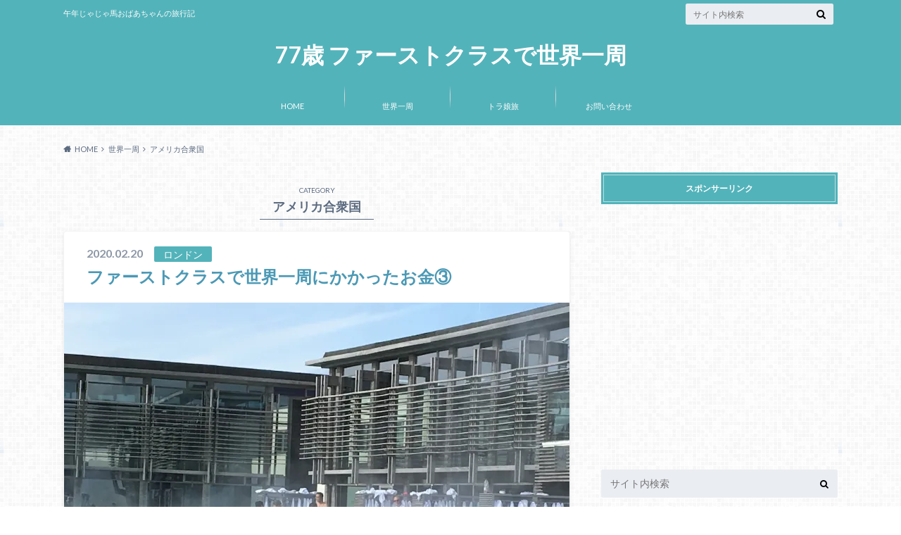

--- FILE ---
content_type: text/html; charset=UTF-8
request_url: https://77journey.com/?cat=93
body_size: 42724
content:
<!doctype html>
<html lang="ja">

	<head>
		<meta charset="utf-8">

		<meta http-equiv="X-UA-Compatible" content="IE=edge">

		<title>アメリカ合衆国 | 77歳 ファーストクラスで世界一周</title>

		<meta name="HandheldFriendly" content="True">
		<meta name="MobileOptimized" content="320">
		<meta name="viewport" content="width=device-width, initial-scale=1"/>

		<link rel="pingback" href="https://77journey.com/wp/xmlrpc.php">


<!-- GAタグ -->
<script>
  (function(i,s,o,g,r,a,m){i['GoogleAnalyticsObject']=r;i[r]=i[r]||function(){
  (i[r].q=i[r].q||[]).push(arguments)},i[r].l=1*new Date();a=s.createElement(o),
  m=s.getElementsByTagName(o)[0];a.async=1;a.src=g;m.parentNode.insertBefore(a,m)
  })(window,document,'script','//www.google-analytics.com/analytics.js','ga');

  ga('create', 'UA-108404581-2', 'auto');
  ga('send', 'pageview');

</script>


		<link rel='dns-prefetch' href='//code.typesquare.com' />
<link rel='dns-prefetch' href='//ajax.googleapis.com' />
<link rel='dns-prefetch' href='//fonts.googleapis.com' />
<link rel='dns-prefetch' href='//maxcdn.bootstrapcdn.com' />
<link rel='dns-prefetch' href='//s.w.org' />
<link rel='dns-prefetch' href='//c0.wp.com' />
<link rel='dns-prefetch' href='//i0.wp.com' />
<link rel='dns-prefetch' href='//i1.wp.com' />
<link rel='dns-prefetch' href='//i2.wp.com' />
<link rel="alternate" type="application/rss+xml" title="77歳 ファーストクラスで世界一周 &raquo; フィード" href="https://77journey.com" />
<link rel="alternate" type="application/rss+xml" title="77歳 ファーストクラスで世界一周 &raquo; コメントフィード" href="https://77journey.com/?feed=comments-rss2" />
<link rel="alternate" type="application/rss+xml" title="77歳 ファーストクラスで世界一周 &raquo; アメリカ合衆国 カテゴリーのフィード" href="https://77journey.com/?feed=rss2&#038;cat=93" />
		<script type="text/javascript">
			window._wpemojiSettings = {"baseUrl":"https:\/\/s.w.org\/images\/core\/emoji\/13.0.0\/72x72\/","ext":".png","svgUrl":"https:\/\/s.w.org\/images\/core\/emoji\/13.0.0\/svg\/","svgExt":".svg","source":{"concatemoji":"https:\/\/77journey.com\/wp\/wp-includes\/js\/wp-emoji-release.min.js"}};
			!function(e,a,t){var n,r,o,i=a.createElement("canvas"),p=i.getContext&&i.getContext("2d");function s(e,t){var a=String.fromCharCode;p.clearRect(0,0,i.width,i.height),p.fillText(a.apply(this,e),0,0);e=i.toDataURL();return p.clearRect(0,0,i.width,i.height),p.fillText(a.apply(this,t),0,0),e===i.toDataURL()}function c(e){var t=a.createElement("script");t.src=e,t.defer=t.type="text/javascript",a.getElementsByTagName("head")[0].appendChild(t)}for(o=Array("flag","emoji"),t.supports={everything:!0,everythingExceptFlag:!0},r=0;r<o.length;r++)t.supports[o[r]]=function(e){if(!p||!p.fillText)return!1;switch(p.textBaseline="top",p.font="600 32px Arial",e){case"flag":return s([127987,65039,8205,9895,65039],[127987,65039,8203,9895,65039])?!1:!s([55356,56826,55356,56819],[55356,56826,8203,55356,56819])&&!s([55356,57332,56128,56423,56128,56418,56128,56421,56128,56430,56128,56423,56128,56447],[55356,57332,8203,56128,56423,8203,56128,56418,8203,56128,56421,8203,56128,56430,8203,56128,56423,8203,56128,56447]);case"emoji":return!s([55357,56424,8205,55356,57212],[55357,56424,8203,55356,57212])}return!1}(o[r]),t.supports.everything=t.supports.everything&&t.supports[o[r]],"flag"!==o[r]&&(t.supports.everythingExceptFlag=t.supports.everythingExceptFlag&&t.supports[o[r]]);t.supports.everythingExceptFlag=t.supports.everythingExceptFlag&&!t.supports.flag,t.DOMReady=!1,t.readyCallback=function(){t.DOMReady=!0},t.supports.everything||(n=function(){t.readyCallback()},a.addEventListener?(a.addEventListener("DOMContentLoaded",n,!1),e.addEventListener("load",n,!1)):(e.attachEvent("onload",n),a.attachEvent("onreadystatechange",function(){"complete"===a.readyState&&t.readyCallback()})),(n=t.source||{}).concatemoji?c(n.concatemoji):n.wpemoji&&n.twemoji&&(c(n.twemoji),c(n.wpemoji)))}(window,document,window._wpemojiSettings);
		</script>
		<style type="text/css">
img.wp-smiley,
img.emoji {
	display: inline !important;
	border: none !important;
	box-shadow: none !important;
	height: 1em !important;
	width: 1em !important;
	margin: 0 .07em !important;
	vertical-align: -0.1em !important;
	background: none !important;
	padding: 0 !important;
}
</style>
	<link rel='stylesheet' id='wp-block-library-css'  href='https://c0.wp.com/c/5.5.17/wp-includes/css/dist/block-library/style.min.css' type='text/css' media='all' />
<style id='wp-block-library-inline-css' type='text/css'>
.has-text-align-justify{text-align:justify;}
</style>
<link rel='stylesheet' id='contact-form-7-css'  href='https://77journey.com/wp/wp-content/plugins/contact-form-7/includes/css/styles.css' type='text/css' media='all' />
<link rel='stylesheet' id='style-css'  href='https://77journey.com/wp/wp-content/themes/albatros/style.css' type='text/css' media='all' />
<link rel='stylesheet' id='shortcode-css'  href='https://77journey.com/wp/wp-content/themes/albatros/library/css/shortcode.css' type='text/css' media='all' />
<link rel='stylesheet' id='gf_Oswald-css'  href='//fonts.googleapis.com/css?family=Oswald%3A400%2C300%2C700' type='text/css' media='all' />
<link rel='stylesheet' id='gf_Lato-css'  href='//fonts.googleapis.com/css?family=Lato%3A400%2C700%2C400italic%2C700italic' type='text/css' media='all' />
<link rel='stylesheet' id='fontawesome-css'  href='//maxcdn.bootstrapcdn.com/font-awesome/4.6.0/css/font-awesome.min.css' type='text/css' media='all' />
<link rel='stylesheet' id='tablepress-default-css'  href='https://77journey.com/wp/wp-content/plugins/tablepress/css/default.min.css' type='text/css' media='all' />
<link rel='stylesheet' id='jetpack_css-css'  href='https://c0.wp.com/p/jetpack/8.9.4/css/jetpack.css' type='text/css' media='all' />
<script>if (document.location.protocol != "https:") {document.location = document.URL.replace(/^http:/i, "https:");}</script><script type='text/javascript' src='//ajax.googleapis.com/ajax/libs/jquery/1.12.2/jquery.min.js' id='jquery-js'></script>
<script type='text/javascript' src='//code.typesquare.com/static/ZDbTe4IzCko%253D/ts106f.js' id='typesquare_std-js'></script>
<link rel="https://api.w.org/" href="https://77journey.com/index.php?rest_route=/" /><link rel="alternate" type="application/json" href="https://77journey.com/index.php?rest_route=/wp/v2/categories/93" /><meta name="generator" content="Site Kit by Google 1.16.0" /><style type='text/css'>img#wpstats{display:none}</style><style type="text/css">
body{color: #5c6b80;}
a{color: #4B99B5;}
a:hover{color: #74B7CF;}
#main .article footer .post-categories li a,#main .article footer .tags a{  background: #4B99B5;  border:1px solid #4B99B5;}
#main .article footer .tags a{color:#4B99B5; background: none;}
#main .article footer .post-categories li a:hover,#main .article footer .tags a:hover{ background:#74B7CF;  border-color:#74B7CF;}
input[type="text"],input[type="password"],input[type="datetime"],input[type="datetime-local"],input[type="date"],input[type="month"],input[type="time"],input[type="week"],input[type="number"],input[type="email"],input[type="url"],input[type="search"],input[type="tel"],input[type="color"],select,textarea,.field { background-color: #eaedf2;}
/*ヘッダー*/
.header{background: #53b3ba;}
.header .subnav .site_description,.header .mobile_site_description{color:  #fff;}
.nav li a,.subnav .linklist li a,.subnav .linklist li a:before {color: #fff;}
.nav li a:hover,.subnav .linklist li a:hover{color:#FFFF00;}
.subnav .contactbutton a{background: #235D72;}
.subnav .contactbutton a:hover{background:#3F7E94;}
@media only screen and (min-width: 768px) {
	.nav ul {background: #323944;}
	.nav li ul.sub-menu li a{color: #B0B4BA;}
}
/*メインエリア*/
.byline .cat-name{background: #53b3ba; color:  #fff;}
.widgettitle {background: #53b3ba; color:  #fff;}
.widget li a:after{color: #53b3ba!important;}

/* 投稿ページ吹き出し見出し */
.single .entry-content h2{background: #5C6B80;}
.single .entry-content h2:after{border-top-color:#5C6B80;}
/* リスト要素 */
.entry-content ul li:before{ background: #5C6B80;}
.entry-content ol li:before{ background: #5C6B80;}
/* カテゴリーラベル */
.single .authorbox .author-newpost li .cat-name,.related-box li .cat-name{ background: #53b3ba;color:  #fff;}
/* CTA */
.cta-inner{ background: #323944;}
/* ローカルナビ */
.local-nav .title a{ background: #4B99B5;}
.local-nav .current_page_item a{color:#4B99B5;}
/* ランキングバッジ */
ul.wpp-list li a:before{background: #53b3ba;color:  #fff;}
/* アーカイブのボタン */
.readmore a{border:1px solid #4B99B5;color:#4B99B5;}
.readmore a:hover{background:#4B99B5;color:#fff;}
/* ボタンの色 */
.btn-wrap a{background: #4B99B5;border: 1px solid #4B99B5;}
.btn-wrap a:hover{background: #74B7CF;}
.btn-wrap.simple a{border:1px solid #4B99B5;color:#4B99B5;}
.btn-wrap.simple a:hover{background:#4B99B5;}
/* コメント */
.blue-btn, .comment-reply-link, #submit { background-color: #4B99B5; }
.blue-btn:hover, .comment-reply-link:hover, #submit:hover, .blue-btn:focus, .comment-reply-link:focus, #submit:focus {background-color: #74B7CF; }
/* サイドバー */
.widget a{text-decoration:none; color:#666;}
.widget a:hover{color:#999;}
/*フッター*/
#footer-top{background-color: #323944; color: #86909E;}
.footer a,#footer-top a{color: #B0B4BA;}
#footer-top .widgettitle{color: #86909E;}
.footer {background-color: #323944;color: #86909E;}
.footer-links li:before{ color: #53b3ba;}
/* ページネーション */
.pagination a, .pagination span,.page-links a , .page-links ul > li > span{color: #4B99B5;}
.pagination a:hover, .pagination a:focus,.page-links a:hover, .page-links a:focus{background-color: #4B99B5;}
.pagination .current:hover, .pagination .current:focus{color: #74B7CF;}
</style>
<style type="text/css" id="custom-background-css">
body.custom-background { background-image: url("https://77journey.com/wp/wp-content/themes/albatros/library/images/body_bg01.png"); background-position: left top; background-size: auto; background-repeat: repeat; background-attachment: scroll; }
</style>
				<style type="text/css">
				/* If html does not have either class, do not show lazy loaded images. */
				html:not( .jetpack-lazy-images-js-enabled ):not( .js ) .jetpack-lazy-image {
					display: none;
				}
			</style>
			<script>
				document.documentElement.classList.add(
					'jetpack-lazy-images-js-enabled'
				);
			</script>
		<script async src="//pagead2.googlesyndication.com/pagead/js/adsbygoogle.js"></script> <script>
(adsbygoogle = window.adsbygoogle || []).push({
google_ad_client: "ca-pub-8438127768658233",
enable_page_level_ads: true,
tag_partner: "site_kit"
});
</script>
		

	</head>

	<body data-rsssl=1 class="archive category category-93 custom-background">

		<div id="container">

					
			<header class="header headercenter" role="banner">

				<div id="inner-header" class="wrap cf">


					
<div id="logo">
																		<p class="h1 text"><a href="https://77journey.com">77歳 ファーストクラスで世界一周</a></p>
											</div>					
					
					<div class="subnav cf">
										<p class="site_description">午年じゃじゃ馬おばあちゃんの旅行記</p>
										
										
										
					<form role="search" method="get" id="searchform" class="searchform" action="https://77journey.com/">
    <div>
        <label for="s" class="screen-reader-text"></label>
        <input type="search" id="s" name="s" value="" placeholder="サイト内検索" /><button type="submit" id="searchsubmit" ><i class="fa fa-search"></i></button>
    </div>
</form>					</div>

					<nav id="g_nav" role="navigation">
						<ul id="menu-20191004" class="nav top-nav cf"><li id="menu-item-205" class="menu-item menu-item-type-custom menu-item-object-custom menu-item-home menu-item-205"><a href="https://77journey.com">HOME</a></li>
<li id="menu-item-206" class="menu-item menu-item-type-taxonomy menu-item-object-category current-category-ancestor menu-item-206"><a href="https://77journey.com/?cat=2">世界一周</a></li>
<li id="menu-item-281" class="menu-item menu-item-type-taxonomy menu-item-object-category menu-item-281"><a href="https://77journey.com/?cat=20">トラ娘旅</a></li>
<li id="menu-item-204" class="menu-item menu-item-type-post_type menu-item-object-page menu-item-204"><a href="https://77journey.com/?page_id=202">お問い合わせ</a></li>
</ul>
					</nav>

				</div>

			</header>


<div id="breadcrumb" class="breadcrumb inner wrap cf"><ul itemscope itemtype="http://schema.org/BreadcrumbList"><li itemprop="itemListElement" itemscope itemtype="http://schema.org/ListItem" class="bc_homelink"><a itemprop="item" href="https://77journey.com/"><span itemprop="name">HOME</span></a><meta itemprop="position" content="1" /></li><li itemprop="itemListElement" itemscope itemtype="http://schema.org/ListItem"><a itemprop="item" href="https://77journey.com/?cat=2"><span itemprop="name">世界一周</span></a><meta itemprop="position" content="2" /></li><li itemprop="itemListElement" itemscope itemtype="http://schema.org/ListItem"><span itemprop="name">アメリカ合衆国</span><meta itemprop="position" content="3" /></li></ul></div>

			<div id="content">

				<div id="inner-content" class="wrap cf">

						<main id="main" class="m-all t-2of3 d-5of7 cf" role="main">

							<div class="archivettl">
																	<h1 class="archive-title h2">
										<span>CATEGORY</span> アメリカ合衆国									</h1>
	
															</div>


														
							
							<article id="post-1321" class="post-1321 post type-post status-publish format-standard has-post-thumbnail category-79 category-83 category-93 category-2 tag-80 tag-veltra article cf" role="article">

								<header class="entry-header article-header">

					                <p class="byline entry-meta vcard">
					
									<span class="date updated">2020.02.20</span>
					                <span class="cat-name">ロンドン</span>
					                <span class="author" style="display: none;"><span class="fn">じゃじゃ馬グランマ</span></span>
					
					                </p>

									<h3 class="h2 entry-title"><a href="https://77journey.com/?p=1321" rel="bookmark" title="ファーストクラスで世界一周にかかったお金③">ファーストクラスで世界一周にかかったお金③</a></h3>

								</header>

																<figure class="eyecatch">
									<a href="https://77journey.com/?p=1321" rel="bookmark" title="ファーストクラスで世界一周にかかったお金③"><img width="718" height="539" src="https://i1.wp.com/77journey.com/wp/wp-content/uploads/2020/01/IMG_8554.jpg?fit=718%2C539&amp;ssl=1" class="attachment-single-thum size-single-thum wp-post-image jetpack-lazy-image" alt="" loading="lazy" data-lazy-srcset="https://i1.wp.com/77journey.com/wp/wp-content/uploads/2020/01/IMG_8554.jpg?w=1000&amp;ssl=1 1000w, https://i1.wp.com/77journey.com/wp/wp-content/uploads/2020/01/IMG_8554.jpg?resize=300%2C225&amp;ssl=1 300w, https://i1.wp.com/77journey.com/wp/wp-content/uploads/2020/01/IMG_8554.jpg?resize=768%2C576&amp;ssl=1 768w, https://i1.wp.com/77journey.com/wp/wp-content/uploads/2020/01/IMG_8554.jpg?resize=718%2C539&amp;ssl=1 718w" data-lazy-sizes="(max-width: 718px) 100vw, 718px" data-lazy-src="https://i1.wp.com/77journey.com/wp/wp-content/uploads/2020/01/IMG_8554.jpg?fit=718%2C539&amp;ssl=1&amp;is-pending-load=1" srcset="[data-uri]" /></a>
								</figure>
								

								<section class="entry-content cf">

									<p>一昨日より東京のちゅう娘（ちゅうこ）のところへ遊びに来ているじゃじゃ馬グランマです。新型コロナウィルスの影響もあり飛行機も空席が目立ちCAさんもマスク姿で機内サービスを提供していました。なんとか終息して欲しいものです。 &#8230;</p>
									<div class="readmore">
										<a href="https://77journey.com/?p=1321" rel="bookmark" title="ファーストクラスで世界一周にかかったお金③">続きを読む</a>
									</div>
								</section>


							</article>

							
							<article id="post-1274" class="post-1274 post type-post status-publish format-standard has-post-thumbnail category-93 category-2 tag-49 tag-80 article cf" role="article">

								<header class="entry-header article-header">

					                <p class="byline entry-meta vcard">
					
									<span class="date updated">2020.02.12</span>
					                <span class="cat-name">アメリカ合衆国</span>
					                <span class="author" style="display: none;"><span class="fn">じゃじゃ馬グランマ</span></span>
					
					                </p>

									<h3 class="h2 entry-title"><a href="https://77journey.com/?p=1274" rel="bookmark" title="ニューヨークの街歩き②">ニューヨークの街歩き②</a></h3>

								</header>

																<figure class="eyecatch">
									<a href="https://77journey.com/?p=1274" rel="bookmark" title="ニューヨークの街歩き②"><img width="718" height="539" src="https://i1.wp.com/77journey.com/wp/wp-content/uploads/2020/02/out_IMG_9474.jpg?fit=718%2C539&amp;ssl=1" class="attachment-single-thum size-single-thum wp-post-image jetpack-lazy-image" alt="" loading="lazy" data-lazy-srcset="https://i1.wp.com/77journey.com/wp/wp-content/uploads/2020/02/out_IMG_9474.jpg?w=1000&amp;ssl=1 1000w, https://i1.wp.com/77journey.com/wp/wp-content/uploads/2020/02/out_IMG_9474.jpg?resize=300%2C225&amp;ssl=1 300w, https://i1.wp.com/77journey.com/wp/wp-content/uploads/2020/02/out_IMG_9474.jpg?resize=768%2C576&amp;ssl=1 768w, https://i1.wp.com/77journey.com/wp/wp-content/uploads/2020/02/out_IMG_9474.jpg?resize=718%2C539&amp;ssl=1 718w" data-lazy-sizes="(max-width: 718px) 100vw, 718px" data-lazy-src="https://i1.wp.com/77journey.com/wp/wp-content/uploads/2020/02/out_IMG_9474.jpg?fit=718%2C539&amp;ssl=1&amp;is-pending-load=1" srcset="[data-uri]" /></a>
								</figure>
								

								<section class="entry-content cf">

									<p>世界一周の観光編もいよいよ最後になります。ニューヨークは、3度目ですがじゃじゃ馬グランマが見たいなと思う場所がギュッと詰まっていて何度も来たいと思っている街です。お散歩が楽しいニューヨーク気がつけばこの日もかなり歩きまし&#8230;</p>
									<div class="readmore">
										<a href="https://77journey.com/?p=1274" rel="bookmark" title="ニューヨークの街歩き②">続きを読む</a>
									</div>
								</section>


							</article>

							
							<article id="post-1235" class="post-1235 post type-post status-publish format-standard has-post-thumbnail category-93 category-2 tag-80 tag-veltra tag-d-c article cf" role="article">

								<header class="entry-header article-header">

					                <p class="byline entry-meta vcard">
					
									<span class="date updated">2020.02.06</span>
					                <span class="cat-name">アメリカ合衆国</span>
					                <span class="author" style="display: none;"><span class="fn">じゃじゃ馬グランマ</span></span>
					
					                </p>

									<h3 class="h2 entry-title"><a href="https://77journey.com/?p=1235" rel="bookmark" title="ワシントンD.C.へ日帰りツアー②">ワシントンD.C.へ日帰りツアー②</a></h3>

								</header>

																<figure class="eyecatch">
									<a href="https://77journey.com/?p=1235" rel="bookmark" title="ワシントンD.C.へ日帰りツアー②"><img width="718" height="539" src="https://i2.wp.com/77journey.com/wp/wp-content/uploads/2020/02/out_IMG_9235.jpg?fit=718%2C539&amp;ssl=1" class="attachment-single-thum size-single-thum wp-post-image jetpack-lazy-image" alt="" loading="lazy" data-lazy-srcset="https://i2.wp.com/77journey.com/wp/wp-content/uploads/2020/02/out_IMG_9235.jpg?w=1000&amp;ssl=1 1000w, https://i2.wp.com/77journey.com/wp/wp-content/uploads/2020/02/out_IMG_9235.jpg?resize=300%2C225&amp;ssl=1 300w, https://i2.wp.com/77journey.com/wp/wp-content/uploads/2020/02/out_IMG_9235.jpg?resize=768%2C576&amp;ssl=1 768w, https://i2.wp.com/77journey.com/wp/wp-content/uploads/2020/02/out_IMG_9235.jpg?resize=718%2C539&amp;ssl=1 718w" data-lazy-sizes="(max-width: 718px) 100vw, 718px" data-lazy-src="https://i2.wp.com/77journey.com/wp/wp-content/uploads/2020/02/out_IMG_9235.jpg?fit=718%2C539&amp;ssl=1&amp;is-pending-load=1" srcset="[data-uri]" /></a>
								</figure>
								

								<section class="entry-content cf">

									<p>今日の旭川　午前6時の気温は、−22度！濡れたタオルを外で振り回すとピンッと棒状に凍ります。この冬一番の冷え込みの様です。寒さに負けずに本日も世界一周旅行の観光編更新してまいります。 前回のワシントンD.C.へ日帰りツア&#8230;</p>
									<div class="readmore">
										<a href="https://77journey.com/?p=1235" rel="bookmark" title="ワシントンD.C.へ日帰りツアー②">続きを読む</a>
									</div>
								</section>


							</article>

							
							<article id="post-1190" class="post-1190 post type-post status-publish format-standard has-post-thumbnail category-93 tag-80 tag-veltra tag-d-c article cf" role="article">

								<header class="entry-header article-header">

					                <p class="byline entry-meta vcard">
					
									<span class="date updated">2020.02.04</span>
					                <span class="cat-name">アメリカ合衆国</span>
					                <span class="author" style="display: none;"><span class="fn">じゃじゃ馬グランマ</span></span>
					
					                </p>

									<h3 class="h2 entry-title"><a href="https://77journey.com/?p=1190" rel="bookmark" title="ワシントンD.C.へ日帰りツアー①">ワシントンD.C.へ日帰りツアー①</a></h3>

								</header>

																<figure class="eyecatch">
									<a href="https://77journey.com/?p=1190" rel="bookmark" title="ワシントンD.C.へ日帰りツアー①"><img width="718" height="530" src="https://i0.wp.com/77journey.com/wp/wp-content/uploads/2020/02/out_IMG_9379.jpg?fit=718%2C530&amp;ssl=1" class="attachment-single-thum size-single-thum wp-post-image jetpack-lazy-image" alt="" loading="lazy" data-lazy-srcset="https://i0.wp.com/77journey.com/wp/wp-content/uploads/2020/02/out_IMG_9379.jpg?w=1000&amp;ssl=1 1000w, https://i0.wp.com/77journey.com/wp/wp-content/uploads/2020/02/out_IMG_9379.jpg?resize=300%2C221&amp;ssl=1 300w, https://i0.wp.com/77journey.com/wp/wp-content/uploads/2020/02/out_IMG_9379.jpg?resize=768%2C567&amp;ssl=1 768w, https://i0.wp.com/77journey.com/wp/wp-content/uploads/2020/02/out_IMG_9379.jpg?resize=718%2C530&amp;ssl=1 718w" data-lazy-sizes="(max-width: 718px) 100vw, 718px" data-lazy-src="https://i0.wp.com/77journey.com/wp/wp-content/uploads/2020/02/out_IMG_9379.jpg?fit=718%2C530&amp;ssl=1&amp;is-pending-load=1" srcset="[data-uri]" /></a>
								</figure>
								

								<section class="entry-content cf">

									<p>2月に入るとかなり冷え込む日が増えてきている北海道ですが降雪量は、例年に比べ少なめです。とは言いましてもなんだかんだ帳尻を合わせるかの様に昨日から雪が降り明後日から始まる旭川冬まつりも綺麗な雪で雪化粧された雪像が並ぶので&#8230;</p>
									<div class="readmore">
										<a href="https://77journey.com/?p=1190" rel="bookmark" title="ワシントンD.C.へ日帰りツアー①">続きを読む</a>
									</div>
								</section>


							</article>

							
							<article id="post-1182" class="post-1182 post type-post status-publish format-standard has-post-thumbnail category-93 category-2 tag-49 tag-80 article cf" role="article">

								<header class="entry-header article-header">

					                <p class="byline entry-meta vcard">
					
									<span class="date updated">2020.02.02</span>
					                <span class="cat-name">アメリカ合衆国</span>
					                <span class="author" style="display: none;"><span class="fn">じゃじゃ馬グランマ</span></span>
					
					                </p>

									<h3 class="h2 entry-title"><a href="https://77journey.com/?p=1182" rel="bookmark" title="ニューヨークの街歩き①ブルックリンブリッジを歩いて渡る">ニューヨークの街歩き①ブルックリンブリッジを歩いて渡る</a></h3>

								</header>

																<figure class="eyecatch">
									<a href="https://77journey.com/?p=1182" rel="bookmark" title="ニューヨークの街歩き①ブルックリンブリッジを歩いて渡る"><img width="718" height="433" src="https://i2.wp.com/77journey.com/wp/wp-content/uploads/2020/01/IMG_9171.jpeg?fit=718%2C433&amp;ssl=1" class="attachment-single-thum size-single-thum wp-post-image jetpack-lazy-image" alt="" loading="lazy" data-lazy-srcset="https://i2.wp.com/77journey.com/wp/wp-content/uploads/2020/01/IMG_9171.jpeg?w=1000&amp;ssl=1 1000w, https://i2.wp.com/77journey.com/wp/wp-content/uploads/2020/01/IMG_9171.jpeg?resize=300%2C181&amp;ssl=1 300w, https://i2.wp.com/77journey.com/wp/wp-content/uploads/2020/01/IMG_9171.jpeg?resize=768%2C463&amp;ssl=1 768w, https://i2.wp.com/77journey.com/wp/wp-content/uploads/2020/01/IMG_9171.jpeg?resize=718%2C433&amp;ssl=1 718w" data-lazy-sizes="(max-width: 718px) 100vw, 718px" data-lazy-src="https://i2.wp.com/77journey.com/wp/wp-content/uploads/2020/01/IMG_9171.jpeg?fit=718%2C433&amp;ssl=1&amp;is-pending-load=1" srcset="[data-uri]" /></a>
								</figure>
								

								<section class="entry-content cf">

									<p>いよいよ最後の滞在地ニューヨークへは、アルゼンチンからブラジルでのトランジットを経て到着したのは朝の6時半過ぎでした。ホテルのチェックインには、まだまだ早い時間でしたのでスーツケースだけ預けて街歩きへ出発です。 NYCフ&#8230;</p>
									<div class="readmore">
										<a href="https://77journey.com/?p=1182" rel="bookmark" title="ニューヨークの街歩き①ブルックリンブリッジを歩いて渡る">続きを読む</a>
									</div>
								</section>


							</article>

							
							<nav class="pagination cf">
</nav>

							
						</main>

									<div id="sidebar1" class="sidebar m-all t-1of3 d-2of7 last-col cf" role="complementary">
					
					 
					
											<div class="add">
							<div id="text-4" class="widget widget_text"><h4 class="widgettitle"><span>スポンサーリンク</span></h4>			<div class="textwidget"><p><script async src="https://pagead2.googlesyndication.com/pagead/js/adsbygoogle.js"></script><br />
<!-- サイドバー --><br />
<ins class="adsbygoogle" style="display: block;" data-ad-client="ca-pub-8438127768658233" data-ad-slot="6790742664" data-ad-format="auto" data-full-width-responsive="true"></ins><br />
<script>
     (adsbygoogle = window.adsbygoogle || []).push({});
</script></p>
</div>
		</div>						</div>
										
										
					
											<div id="search-2" class="widget widget_search"><form role="search" method="get" id="searchform" class="searchform" action="https://77journey.com/">
    <div>
        <label for="s" class="screen-reader-text"></label>
        <input type="search" id="s" name="s" value="" placeholder="サイト内検索" /><button type="submit" id="searchsubmit" ><i class="fa fa-search"></i></button>
    </div>
</form></div><div id="categories-2" class="widget widget_categories"><h4 class="widgettitle"><span>カテゴリー</span></h4>
			<ul>
					<li class="cat-item cat-item-45"><a href="https://77journey.com/?cat=45">空港</a>
</li>
	<li class="cat-item cat-item-34"><a href="https://77journey.com/?cat=34">JGC修業</a>
</li>
	<li class="cat-item cat-item-54"><a href="https://77journey.com/?cat=54">シンガポール</a>
</li>
	<li class="cat-item cat-item-56"><a href="https://77journey.com/?cat=56">クアラルンプール</a>
</li>
	<li class="cat-item cat-item-62"><a href="https://77journey.com/?cat=62">香港</a>
</li>
	<li class="cat-item cat-item-78"><a href="https://77journey.com/?cat=78">パリ</a>
</li>
	<li class="cat-item cat-item-79"><a href="https://77journey.com/?cat=79">ロンドン</a>
</li>
	<li class="cat-item cat-item-83"><a href="https://77journey.com/?cat=83">アイスランド</a>
</li>
	<li class="cat-item cat-item-90"><a href="https://77journey.com/?cat=90">アルゼンチン</a>
</li>
	<li class="cat-item cat-item-92"><a href="https://77journey.com/?cat=92">番外編</a>
</li>
	<li class="cat-item cat-item-93 current-cat"><a aria-current="page" href="https://77journey.com/?cat=93">アメリカ合衆国</a>
</li>
	<li class="cat-item cat-item-2 current-cat-parent current-cat-ancestor"><a href="https://77journey.com/?cat=2">世界一周</a>
</li>
	<li class="cat-item cat-item-9"><a href="https://77journey.com/?cat=9">飛行機</a>
</li>
	<li class="cat-item cat-item-21"><a href="https://77journey.com/?cat=21">香港</a>
</li>
	<li class="cat-item cat-item-12"><a href="https://77journey.com/?cat=12">航空会社ラウンジ</a>
</li>
	<li class="cat-item cat-item-20"><a href="https://77journey.com/?cat=20">トラ娘旅</a>
</li>
	<li class="cat-item cat-item-1"><a href="https://77journey.com/?cat=1">未分類</a>
</li>
	<li class="cat-item cat-item-14"><a href="https://77journey.com/?cat=14">ホテル</a>
</li>
			</ul>

			</div><div id="recent-posts-2" class="widget widget_recent_entries"><h4 class="widgettitle"><span>最近の投稿</span></h4>			<ul>
								
				<li class="cf">
					<a class="cf" href="https://77journey.com/?p=1321" title="ファーストクラスで世界一周にかかったお金③">
												<figure class="eyecatch">
							<img width="300" height="200" src="https://i1.wp.com/77journey.com/wp/wp-content/uploads/2020/01/IMG_8554.jpg?resize=300%2C200&amp;ssl=1" class="attachment-home-thum size-home-thum wp-post-image jetpack-lazy-image" alt="" loading="lazy" data-lazy-srcset="https://i1.wp.com/77journey.com/wp/wp-content/uploads/2020/01/IMG_8554.jpg?resize=300%2C200&amp;ssl=1 300w, https://i1.wp.com/77journey.com/wp/wp-content/uploads/2020/01/IMG_8554.jpg?zoom=2&amp;resize=300%2C200&amp;ssl=1 600w, https://i1.wp.com/77journey.com/wp/wp-content/uploads/2020/01/IMG_8554.jpg?zoom=3&amp;resize=300%2C200&amp;ssl=1 900w" data-lazy-sizes="(max-width: 300px) 100vw, 300px" data-lazy-src="https://i1.wp.com/77journey.com/wp/wp-content/uploads/2020/01/IMG_8554.jpg?resize=300%2C200&amp;ssl=1&amp;is-pending-load=1" srcset="[data-uri]" />						</figure>
												ファーストクラスで世界一周にかかったお金③											</a>
				</li>
								
				<li class="cf">
					<a class="cf" href="https://77journey.com/?p=1298" title="ベストレート保証でお得に宿泊！＠コートヤード大阪本町">
												<figure class="eyecatch">
							<img width="300" height="200" src="https://i0.wp.com/77journey.com/wp/wp-content/uploads/2020/02/IMG_3394.jpg?resize=300%2C200&amp;ssl=1" class="attachment-home-thum size-home-thum wp-post-image jetpack-lazy-image" alt="" loading="lazy" data-lazy-srcset="https://i0.wp.com/77journey.com/wp/wp-content/uploads/2020/02/IMG_3394.jpg?resize=300%2C200&amp;ssl=1 300w, https://i0.wp.com/77journey.com/wp/wp-content/uploads/2020/02/IMG_3394.jpg?zoom=2&amp;resize=300%2C200&amp;ssl=1 600w, https://i0.wp.com/77journey.com/wp/wp-content/uploads/2020/02/IMG_3394.jpg?zoom=3&amp;resize=300%2C200&amp;ssl=1 900w" data-lazy-sizes="(max-width: 300px) 100vw, 300px" data-lazy-src="https://i0.wp.com/77journey.com/wp/wp-content/uploads/2020/02/IMG_3394.jpg?resize=300%2C200&amp;ssl=1&amp;is-pending-load=1" srcset="[data-uri]" />						</figure>
												ベストレート保証でお得に宿泊！＠コートヤード大阪本町											</a>
				</li>
								
				<li class="cf">
					<a class="cf" href="https://77journey.com/?p=1290" title="ファーストクラスで世界一周にかかったお金②">
												<figure class="eyecatch">
							<img width="300" height="200" src="https://i2.wp.com/77journey.com/wp/wp-content/uploads/2019/09/IMG_6072.jpg?resize=300%2C200&amp;ssl=1" class="attachment-home-thum size-home-thum wp-post-image jetpack-lazy-image" alt="" loading="lazy" data-lazy-srcset="https://i2.wp.com/77journey.com/wp/wp-content/uploads/2019/09/IMG_6072.jpg?resize=300%2C200&amp;ssl=1 300w, https://i2.wp.com/77journey.com/wp/wp-content/uploads/2019/09/IMG_6072.jpg?zoom=2&amp;resize=300%2C200&amp;ssl=1 600w, https://i2.wp.com/77journey.com/wp/wp-content/uploads/2019/09/IMG_6072.jpg?zoom=3&amp;resize=300%2C200&amp;ssl=1 900w" data-lazy-sizes="(max-width: 300px) 100vw, 300px" data-lazy-src="https://i2.wp.com/77journey.com/wp/wp-content/uploads/2019/09/IMG_6072.jpg?resize=300%2C200&amp;ssl=1&amp;is-pending-load=1" srcset="[data-uri]" />						</figure>
												ファーストクラスで世界一周にかかったお金②											</a>
				</li>
								
				<li class="cf">
					<a class="cf" href="https://77journey.com/?p=1277" title="ファーストクラスで世界一周にかかったお金①">
												<figure class="eyecatch">
							<img width="300" height="200" src="https://i2.wp.com/77journey.com/wp/wp-content/uploads/2019/09/f1187b683fb4880fcd19e87be028188c_s.jpg?resize=300%2C200&amp;ssl=1" class="attachment-home-thum size-home-thum wp-post-image jetpack-lazy-image" alt="" loading="lazy" data-lazy-srcset="https://i2.wp.com/77journey.com/wp/wp-content/uploads/2019/09/f1187b683fb4880fcd19e87be028188c_s.jpg?w=640&amp;ssl=1 640w, https://i2.wp.com/77journey.com/wp/wp-content/uploads/2019/09/f1187b683fb4880fcd19e87be028188c_s.jpg?resize=300%2C200&amp;ssl=1 300w" data-lazy-sizes="(max-width: 300px) 100vw, 300px" data-lazy-src="https://i2.wp.com/77journey.com/wp/wp-content/uploads/2019/09/f1187b683fb4880fcd19e87be028188c_s.jpg?resize=300%2C200&amp;ssl=1&amp;is-pending-load=1" srcset="[data-uri]" />						</figure>
												ファーストクラスで世界一周にかかったお金①											</a>
				</li>
								
				<li class="cf">
					<a class="cf" href="https://77journey.com/?p=1274" title="ニューヨークの街歩き②">
												<figure class="eyecatch">
							<img width="300" height="200" src="https://i1.wp.com/77journey.com/wp/wp-content/uploads/2020/02/out_IMG_9474.jpg?resize=300%2C200&amp;ssl=1" class="attachment-home-thum size-home-thum wp-post-image jetpack-lazy-image" alt="" loading="lazy" data-lazy-srcset="https://i1.wp.com/77journey.com/wp/wp-content/uploads/2020/02/out_IMG_9474.jpg?resize=300%2C200&amp;ssl=1 300w, https://i1.wp.com/77journey.com/wp/wp-content/uploads/2020/02/out_IMG_9474.jpg?zoom=2&amp;resize=300%2C200&amp;ssl=1 600w, https://i1.wp.com/77journey.com/wp/wp-content/uploads/2020/02/out_IMG_9474.jpg?zoom=3&amp;resize=300%2C200&amp;ssl=1 900w" data-lazy-sizes="(max-width: 300px) 100vw, 300px" data-lazy-src="https://i1.wp.com/77journey.com/wp/wp-content/uploads/2020/02/out_IMG_9474.jpg?resize=300%2C200&amp;ssl=1&amp;is-pending-load=1" srcset="[data-uri]" />						</figure>
												ニューヨークの街歩き②											</a>
				</li>
							</ul>
			 
			</div><div id="archives-2" class="widget widget_archive"><h4 class="widgettitle"><span>アーカイブ</span></h4>
			<ul>
					<li><a href='https://77journey.com/?m=202002'>2020年2月</a></li>
	<li><a href='https://77journey.com/?m=202001'>2020年1月</a></li>
	<li><a href='https://77journey.com/?m=201912'>2019年12月</a></li>
	<li><a href='https://77journey.com/?m=201911'>2019年11月</a></li>
	<li><a href='https://77journey.com/?m=201910'>2019年10月</a></li>
	<li><a href='https://77journey.com/?m=201909'>2019年9月</a></li>
			</ul>

			</div><div id="recent-comments-2" class="widget widget_recent_comments"><h4 class="widgettitle"><span>最近のコメント</span></h4><ul id="recentcomments"><li class="recentcomments"><a href="https://77journey.com/?p=141#comment-42">キャセイパシフィック航空ファーストクラス　CX261</a> に <span class="comment-author-link">須栗由喜</span> より</li><li class="recentcomments"><a href="https://77journey.com/?p=125#comment-41">キャセイパシフィック航空のラウンジは、すごかった。</a> に <span class="comment-author-link">須栗由喜</span> より</li><li class="recentcomments"><a href="https://77journey.com/?p=117#comment-40">ハーバービューがおすすめ！シェラトン香港ホテル＆タワーズ宿泊記</a> に <span class="comment-author-link">須栗由喜</span> より</li><li class="recentcomments"><a href="https://77journey.com/?p=85#comment-38">デモの影響はそれなりに？クアラルンプールから香港へ</a> に <span class="comment-author-link">じゃじゃ馬グランマ</span> より</li><li class="recentcomments"><a href="https://77journey.com/?p=66#comment-37">バスルームが広くて快適！ルネッサンス・クアラルンプールホテル宿泊記</a> に <span class="comment-author-link">じゃじゃ馬グランマ</span> より</li></ul></div><div id="custom_html-3" class="widget_text widget widget_custom_html"><h4 class="widgettitle"><span>ランキングサイト</span></h4><div class="textwidget custom-html-widget"><a href="https://travel.blogmura.com/kaigai/ranking/in?p_cid=11018312" target="_blank" rel="noopener noreferrer"><img src="https://i2.wp.com/b.blogmura.com/travel/kaigai/88_31.gif?resize=88%2C31&#038;ssl=1" width="88" height="31" border="0" alt="にほんブログ村 旅行ブログ 海外旅行へ" data-recalc-dims="1" data-lazy-src="https://i2.wp.com/b.blogmura.com/travel/kaigai/88_31.gif?resize=88%2C31&amp;is-pending-load=1#038;ssl=1" srcset="[data-uri]" class=" jetpack-lazy-image"><noscript><img src="https://i2.wp.com/b.blogmura.com/travel/kaigai/88_31.gif?resize=88%2C31&#038;ssl=1" width="88" height="31" border="0" alt="にほんブログ村 旅行ブログ 海外旅行へ" data-recalc-dims="1" /></noscript></a><br /><a href="https://travel.blogmura.com/kaigai/ranking/in?p_cid=11018312">にほんブログ村</a></div></div><div id="custom_html-7" class="widget_text widget widget_custom_html"><h4 class="widgettitle"><span>次の旅行を検討中ならこちら</span></h4><div class="textwidget custom-html-widget"><a href="https://townlife-aff.com/link.php?i=5a15394b9a57f&m=5e182e44411fb"><img src="https://townlife-aff.com/data.php?i=5a15394b9a57f&amp;m=5e182e44411fb" width="300" height="250" border="0" data-lazy-src="https://townlife-aff.com/data.php?i=5a15394b9a57f&amp;m=5e182e44411fb&amp;is-pending-load=1" srcset="[data-uri]" class=" jetpack-lazy-image"><noscript><img src="https://townlife-aff.com/data.php?i=5a15394b9a57f&m=5e182e44411fb" width="300" height="250" border="0" /></noscript></a></div></div><div id="meta-2" class="widget widget_meta"><h4 class="widgettitle"><span>メタ情報</span></h4>
		<ul>
						<li><a href="https://77journey.com/wp/wp-login.php">ログイン</a></li>
			<li><a href="https://77journey.com/?feed=rss2">投稿フィード</a></li>
			<li><a href="https://77journey.com/?feed=comments-rss2">コメントフィード</a></li>

			<li><a href="https://ja.wordpress.org/">WordPress.org</a></li>
		</ul>

		</div>					
					
				</div>

				</div>

			</div>



<div id="page-top">
	<a href="#header" title="ページトップへ"><i class="fa fa-chevron-up"></i></a>
</div>

							<div id="footer-top" class="cf">
					<div class="inner wrap">
												
												
											</div>
				</div>
			
			<footer id="footer" class="footer" role="contentinfo">
				<div id="inner-footer" class="wrap cf">
					<div class="m-all t-3of5 d-4of7">
						<nav role="navigation">
													</nav>
					</div>
					<div class="m-all t-2of5 d-3of7">
						<p class="source-org copyright">&copy;Copyright2026 <a href="https://77journey.com" rel="nofollow">77歳 ファーストクラスで世界一周</a>.All Rights Reserved.</p>
					</div>
				</div>

			</footer>
		</div>


<script type='text/javascript' src='https://c0.wp.com/p/jetpack/8.9.4/_inc/build/photon/photon.min.js' id='jetpack-photon-js'></script>
<script type='text/javascript' id='contact-form-7-js-extra'>
/* <![CDATA[ */
var wpcf7 = {"apiSettings":{"root":"https:\/\/77journey.com\/index.php?rest_route=\/contact-form-7\/v1","namespace":"contact-form-7\/v1"}};
/* ]]> */
</script>
<script type='text/javascript' src='https://77journey.com/wp/wp-content/plugins/contact-form-7/includes/js/scripts.js' id='contact-form-7-js'></script>
<script type='text/javascript' src='https://77journey.com/wp/wp-content/themes/albatros/library/js/libs/jquery.meanmenu.min.js' id='jquery.meanmenu-js'></script>
<script type='text/javascript' src='https://77journey.com/wp/wp-content/themes/albatros/library/js/scripts.js' id='main-js-js'></script>
<script type='text/javascript' src='https://77journey.com/wp/wp-content/themes/albatros/library/js/libs/modernizr.custom.min.js' id='css-modernizr-js'></script>
<script type='text/javascript' src='https://77journey.com/wp/wp-content/plugins/jetpack/vendor/automattic/jetpack-lazy-images/src/js/lazy-images.min.js' id='jetpack-lazy-images-js'></script>
<script type='text/javascript' src='https://c0.wp.com/c/5.5.17/wp-includes/js/wp-embed.min.js' id='wp-embed-js'></script>
<script type='text/javascript' src='https://stats.wp.com/e-202605.js' async='async' defer='defer'></script>
<script type='text/javascript'>
	_stq = window._stq || [];
	_stq.push([ 'view', {v:'ext',j:'1:8.9.4',blog:'166943203',post:'0',tz:'9',srv:'77journey.com'} ]);
	_stq.push([ 'clickTrackerInit', '166943203', '0' ]);
</script>

	</body>

</html>

--- FILE ---
content_type: text/html; charset=utf-8
request_url: https://www.google.com/recaptcha/api2/aframe
body_size: 267
content:
<!DOCTYPE HTML><html><head><meta http-equiv="content-type" content="text/html; charset=UTF-8"></head><body><script nonce="6b7JRr3bhuF6sDQD7yZxvQ">/** Anti-fraud and anti-abuse applications only. See google.com/recaptcha */ try{var clients={'sodar':'https://pagead2.googlesyndication.com/pagead/sodar?'};window.addEventListener("message",function(a){try{if(a.source===window.parent){var b=JSON.parse(a.data);var c=clients[b['id']];if(c){var d=document.createElement('img');d.src=c+b['params']+'&rc='+(localStorage.getItem("rc::a")?sessionStorage.getItem("rc::b"):"");window.document.body.appendChild(d);sessionStorage.setItem("rc::e",parseInt(sessionStorage.getItem("rc::e")||0)+1);localStorage.setItem("rc::h",'1769563931270');}}}catch(b){}});window.parent.postMessage("_grecaptcha_ready", "*");}catch(b){}</script></body></html>

--- FILE ---
content_type: text/plain
request_url: https://www.google-analytics.com/j/collect?v=1&_v=j102&a=1815838126&t=pageview&_s=1&dl=https%3A%2F%2F77journey.com%2F%3Fcat%3D93&ul=en-us%40posix&dt=%E3%82%A2%E3%83%A1%E3%83%AA%E3%82%AB%E5%90%88%E8%A1%86%E5%9B%BD%20%7C%2077%E6%AD%B3%20%E3%83%95%E3%82%A1%E3%83%BC%E3%82%B9%E3%83%88%E3%82%AF%E3%83%A9%E3%82%B9%E3%81%A7%E4%B8%96%E7%95%8C%E4%B8%80%E5%91%A8&sr=1280x720&vp=1280x720&_u=IEBAAEABAAAAACAAI~&jid=1227862717&gjid=89447744&cid=1216299627.1769563929&tid=UA-108404581-2&_gid=1942752012.1769563929&_r=1&_slc=1&z=2106266897
body_size: -449
content:
2,cG-XBNV39VRVB